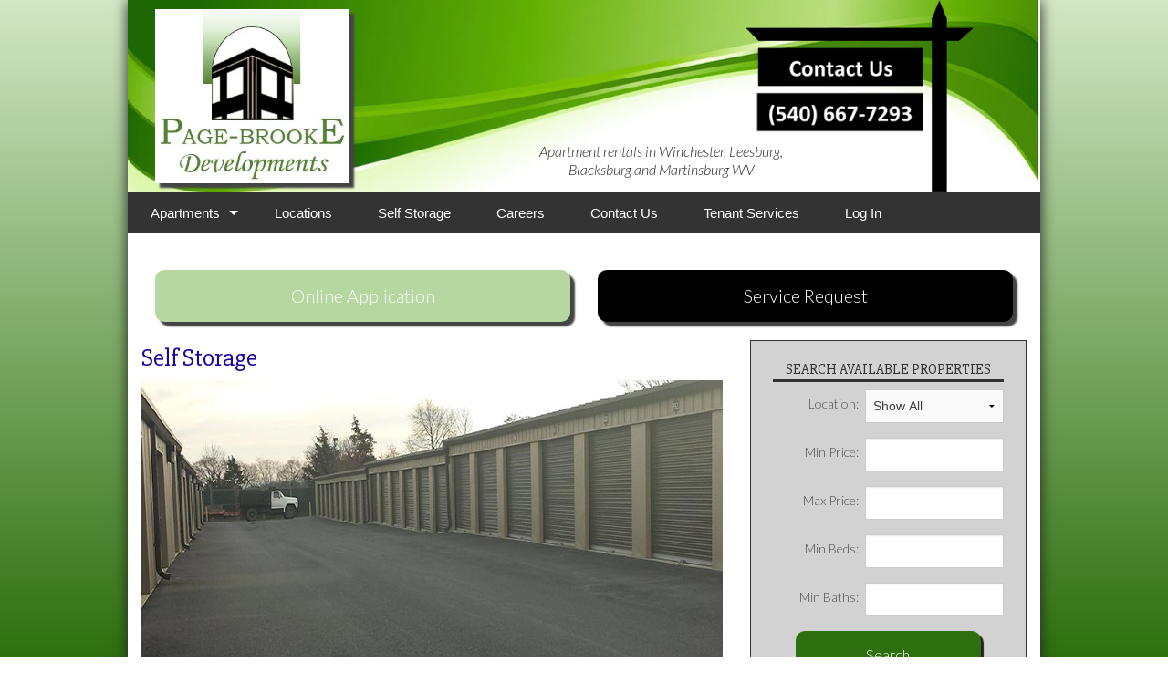

--- FILE ---
content_type: text/html; charset=UTF-8
request_url: https://www.pagebrooke.com/self-storage/
body_size: 5986
content:
<!doctype html>
<html class="no-js" lang="en">

<head>
	<meta charset="utf-8" />
	<meta name="viewport" content="width=device-width, initial-scale=1.0" />
	<title>Self Storage | Page-Brooke Development</title>
	<!-- <link href='http://fonts.googleapis.com/css?family=Lato:100,300,400,700,900,100italic,300italic,400italic,700italic,900italic' rel='stylesheet' type='text/css'> -->
	<link href='//fonts.googleapis.com/css?family=Lato:300,700,300italic,700italic|Lora:400,700,400italic,700italic|Slabo+27px'
	    rel='stylesheet' type='text/css'>
	<link rel="stylesheet" href="/css/foundation.css" />
	<link rel="stylesheet" href="/css/page-brooke.css" />
	<script src="/js/vendor/modernizr.js"></script>

	<script src="/js/vendor/jquery.js"></script>
	<script src='https://www.google.com/recaptcha/api.js'></script>

	<script>
		(function (i, s, o, g, r, a, m) {
			i['GoogleAnalyticsObject'] = r;
			i[r] = i[r] || function () {
				(i[r].q = i[r].q || []).push(arguments)
			}, i[r].l = 1 * new Date();
			a = s.createElement(o),
				m = s.getElementsByTagName(o)[0];
			a.async = 1;
			a.src = g;
			m.parentNode.insertBefore(a, m)
		})(window, document, 'script', '//www.google-analytics.com/analytics.js', 'ga');

		ga('create', 'UA-65994048-1', 'auto');
		ga('send', 'pageview');
	</script>
</head>

<body>




	<div id="page-wrapper">
		<div class="row">
			<div class="large-12 columns pb-header">
				<div class="large-3 columns logo">
					<a href="/">
						<img src="/img/logo.JPG" />
					</a>
				</div>
				<div class="large-5 columns">
					<p class="tagline">
						<em>Apartment rentals in Winchester, Leesburg, Blacksburg and Martinsburg WV
						</em>
					</p>
				</div>
				<div class="large-4 columns">
					
					<img src="/css/img/contact-us.png" width="250" />
				</div>
			</div>
		</div>


		<!-- main navigation -->
		<div class="row">
			<nav class="top-bar" data-topbar role="navigation">
				<section class="top-bar-section">
					<!-- Left Nav Section -->
					<ul class="left">

						<li class="has-children first"><a href="https://www.pagebrooke.com/apartments/">Apartments</a>
<ul>
<li class="has-children first"><a href="https://www.pagebrooke.com/apartments/winchester-va/">Winchester, VA</a>
<ul>
<li class="first"><a href="https://www.pagebrooke.com/apartments/winchester-va/burning-tree-apartments/">Burning Tree Apartments</a></li>
<li><a href="https://www.pagebrooke.com/apartments/winchester-va/colonial-mall-apartments/">Colonial Mall Apartments</a></li>
<li><a href="https://www.pagebrooke.com/apartments/winchester-va/country-club-pines/">Country Club Pines</a></li>
<li><a href="https://www.pagebrooke.com/apartments/winchester-va/montague-avenue-apartments/">Montague Avenue Apartments</a></li>
<li><a href="https://www.pagebrooke.com/apartments/winchester-va/northside-village-townhouses/">Northside Village Townhouses</a></li>
<li><a href="https://www.pagebrooke.com/apartments/winchester-va/old-town-apartments/">Old Town Apartments</a></li>
<li><a href="https://www.pagebrooke.com/apartments/winchester-va/orchardcrest-apartments/">Orchardcrest Apartments</a></li>
<li><a href="https://www.pagebrooke.com/apartments/winchester-va/stewart-amherst-street-apartments/">Stewart &amp; Amherst Street Apartments</a></li>
<li><a href="https://www.pagebrooke.com/apartments/winchester-va/summerfield-apartments/">Summerfield Apartments</a></li>
<li><a href="https://www.pagebrooke.com/apartments/winchester-va/treetops-park/">Treetops Park</a></li>
<li><a href="https://www.pagebrooke.com/apartments/winchester-va/williamson-road-apartments/">Williamson Road Apartments</a></li>
<li><a href="https://www.pagebrooke.com/apartments/winchester-va/wilson-blvd-apartments/">Wilson Blvd Apartments</a></li>
<li class="last"><a href="https://www.pagebrooke.com/apartments/winchester-va/york-terrace-apartments/">York Terrace Apartments</a></li>
</ul>
</li>
<li class="has-children"><a href="https://www.pagebrooke.com/apartments/blacksburg-va/">Blacksburg, VA</a>
<ul>
<li class="first last"><a href="https://www.pagebrooke.com/apartments/blacksburg-va/ridgeview-apartments/">Ridgeview Apartments</a></li>
</ul>
</li>
<li class="has-children"><a href="https://www.pagebrooke.com/apartments/leesburg-va/">Leesburg, VA</a>
<ul>
<li class="first last"><a href="https://www.pagebrooke.com/apartments/leesburg-va/page-brooke-village-townhouses/">Page Brooke Village Townhouses</a></li>
</ul>
</li>
<li class="has-children last"><a href="https://www.pagebrooke.com/apartments/martinsburg-wv/">Martinsburg, WV</a>
<ul>
<li class="first last"><a href="https://www.pagebrooke.com/apartments/martinsburg-wv/fairlawn-gardens/">Fairlawn Gardens</a></li>
</ul>
</li>
</ul>
</li>
<li><a href="https://www.pagebrooke.com/locations/">Locations</a></li>
<li class="here"><a href="https://www.pagebrooke.com/self-storage/">Self Storage</a></li>
<li><a href="https://www.pagebrooke.com/careers/">Careers</a></li>
<li><a href="https://www.pagebrooke.com/contact-us/">Contact Us</a></li>
<li class="last"><a href="https://www.pagebrooke.com/tenant-services/">Tenant Services</a></li>

						<li>
							
							<a href="/tenant-services">Log In</a>
							
						</li>
					</ul>
				</section>
			</nav>
		</div>

		

		<!-- main call to action buttons -->
		<div class="row">
			<div class="large-12 columns call-to-action-buttons">
				<div class="large-6 columns">
					<a href="/pb-rental-application.pdf" target="_blank" class="button cta-button button-green">Online Application</a>
				</div>
				<div class="large-6 columns">
					<a href="/tenant-services/submit-a-maintenance-request" class="button cta-button button-black">Service Request</a>
				</div>
				<!-- <div class="large-6 columns">
					<a href="/tenant-services/pay-rent-online" class="button cta-button button-red">Pay Rent</a>
				</div> -->
			</div>
		</div>
<!-- main content within the page --> 
	<div class="row">
		<div class="large-8 columns" role="content">
				<h3>Self Storage</h3>
				<div class="row">
					<div class="large-12 columns">
						<p><img alt="Commerce Street Self Storage" src="https://www.pagebrooke.com/images/uploads/SelfStorage2.jpg" style="height:450px; width:800px" /></p>

<p>Looking for storage in Winchester, Page-Brooke offers just what many need.<br />
<br />
The company&#39;s mini-storage unit is near downtown, making it perfect for those who want easy access to their items put in storage. The storage units offer easy access, both in location and extended hours, making it ideal for those who want to store a bulk of items but may need to get to them.<br />
<br />
The 293 units, due to its centralized location just off Jubal Early Drive at 1573 Commerce Street, are convenient as part of a regular day and do not require the rentor from having to make a special trip to the edge of Winchester just to check on an item.<br />
<br />
The units sizes range from 25- to 600-square feet of space, and we also have a limited number of controlled climate units available, which can help a variety of companies and their needs.<br />
<br />
Our phone number at the site is 540-662-2900.<br />
<br />
<a href="http://www.mapquest.com/directions/main.adp?2a=1573+Commerce+St&amp;2c=Winchester&amp;2s=VA&amp;2z=22601&amp;2y=US&amp;cid=lfddlink" target="_blank">Directions To This Location</a></p>
						
							
			<link rel="stylesheet" href="https://www.pagebrooke.com/themes/third_party/gmap/css/infobox.css" media="screen, projection">
		
			<script type="text/javascript" src="https://maps.google.com/maps/api/js?sensor=true&amp;key=&amp;language=en"></script>
			<script type="text/javascript" src="https://www.pagebrooke.com/themes/third_party/gmap/javascript/infobox.js"></script>
			<script type="text/javascript" src="https://www.pagebrooke.com/themes/third_party/gmap/javascript/markerclusterer.js"></script>
			<div id="related_map" class="" style="width:100%;height:450px"></div>
		<script type="text/javascript">
			
			google.maps.visualRefresh = true;
			
			var related_map_options 			= {zoom: 12, center: new google.maps.LatLng(0,0), mapTypeId: google.maps.MapTypeId.ROADMAP, no_div: false, scrollwheel: false};
			var related_map_canvas 				= document.getElementById("related_map");
			var related_map_map					= new google.maps.Map(related_map_canvas, related_map_options);
			var related_map_bounds				= new google.maps.LatLngBounds();
			var related_map_markers 			= [];
			var related_map_window 				= {};
			var related_map_windows 			= [];
			var related_map_responses 			= [];
			var related_map_html				= [];
			var related_map_waypoints 			= [];
			var related_map_regions 			= [];
			var related_map_isRetina 			= window.devicePixelRatio > 1;
			var related_map_geocoder 			= new google.maps.Geocoder();
			var related_map_directionsService 	= new google.maps.DirectionsService();
			var related_map_directionsDisplay	= new google.maps.DirectionsRenderer({map: related_map_map});
			var related_map_clusterOptions		= {maxZoom: 0, gridSize: 0, styles:[]};
			var related_map_cluster				= new MarkerClusterer(related_map_map, related_map_markers, related_map_clusterOptions);
			var related_map_oms					= false;
		</script>
		
								<script type="text/javascript">
							var index = related_map_markers.length;related_map_markers[index] = new google.maps.Marker({map: related_map_map, position: new google.maps.LatLng(39.168617,-78.168289), icon: {url: "http://pb.bgldev.com/themes/third_party/gmap/icons/star.png"}});related_map_markers[index].content = 'Self Storage';related_map_oms ? related_map_oms.addMarker(related_map_markers[index]) : false;related_map_markers[index].entry_id = 7;related_map_markers[index].index = 0;related_map_bounds.extend(new google.maps.LatLng(39.168617,-78.168289));
									if (index > 0) {related_map_map.fitBounds(related_map_bounds);
									} else {related_map_map.setCenter(related_map_bounds.getCenter());related_map_map.setZoom(related_map_options.zoom);
									}
			(function () {
				var infowindow 	= new google.maps.InfoWindow({content: '<div class="ui-infowindow-content">Self Storage</div>'});	
				var obj			= related_map_markers[index];
							
				related_map_windows.push(infowindow);	

				var callback = function(obj, e) {
					var currentPos = e.latLng;
				
					obj.window.setPosition(currentPos);

					if(obj.strokeColor) {
						obj.window.open(related_map_map);
					}
					else {
						obj.window.open(related_map_map, obj);
					}
				};	

				obj.window = infowindow;		

				if(!related_map_oms) {
					google.maps.event.addListener(obj, "click", function(e) {
						callback(obj, e);					
					});
				}
				else if(!related_map_oms.clickEventAdded) {
					related_map_oms.addListener("click", function(marker, e) {
						callback(marker, e);
					});

					related_map_oms.addListener("spiderfy", function(markers) {
					  for(var x in related_map_windows) {
					  	var window = related_map_windows[x];

					  	window.close();
					  }
					});

					related_map_oms.clickEventAdded = true;
				}

				related_map_window = infowindow;
			})();
		</script>

						
					</div>
				</div>
		</div>
		 
		<aside class="large-4 columns">
      <div class="search-screen">
			<form id='apt_search' action="https://www.pagebrooke.com/site/apartment_listing" method="post">
				
					<h4>Search Available Properties</h4>
					<label for="city">Location: 
						<select name="city" id="city">
							<option value="">Show All</option>
							<option value="Blacksburg">Blacksburg, VA</option>
							<option value="Leesburg">Leesburg, VA</option>
							<option value="Winchester">Winchester, VA</option>
							<option value="Martinsburg">Martinsburg, WV</option>
						</select>
					</label>
					
					<label for="price-from">Min Price: <input type="text" name="price-from"></label>
					<label for="price-to">Max Price: <input type="text" name="price-to"></label>
					<label for="beds-from">Min Beds: <input type="text" name="beds-from"></label>
					<label for="baths-from">Min Baths: <input type="text" name="baths-from"></label>
					<p><input type="submit" name='submit' class="button" value='Search'></p>
					<p><a href="/apartments">View All Apartments</a></p>
				<div class='hiddenFields'>
<input type="hidden" name="XID" value="2ca9a6a2d89d0182fbe219b81f243aa79a5d1c35" />
</div>

				
			</form>

      		
      </div>	
      <div class="sidebar-content">
        <a href="/self-storage"><img src="/images/uploads/storage.JPG" /></a>
      </div>
 	  <div class="sidebar-content">
        <a href="/tenant-login"><img src="/images/uploads/online-access.JPG" /></a>
      </div>
    </aside>
	</div>

 
  <footer class="row">
    <div class="large-12 columns">
      <hr/>
      <div class="row">
        <div class="large-3 columns">
       <p>&copy; Copyright 2026. </p>
          
        </div>
        <div class="large-9 columns">
          <ul class="inline-list right">
             <li class="first"><a href="https://www.pagebrooke.com/apartments/">Apartments</a></li>
<li><a href="https://www.pagebrooke.com/locations/">Locations</a></li>
<li class="here"><a href="https://www.pagebrooke.com/self-storage/">Self Storage</a></li>
<li><a href="https://www.pagebrooke.com/careers/">Careers</a></li>
<li><a href="https://www.pagebrooke.com/contact-us/">Contact Us</a></li>
<li class="last"><a href="https://www.pagebrooke.com/tenant-services/">Tenant Services</a></li>
   <li><a href="/sitemap">Sitemap</a></li>        
          </ul>
         </div>  
         
       
      </div>
      <div class="row">
          <div class="large-3 columns">
             <p>Page-Brooke Developments<br />
            1573 Commerce Street<br />
            Winchester, VA 22601<br />
            Phone: (540) 667-7293<br />
            Fax: (540) 662-7670
          </p>
         </div>
         <div class="large-7 columns login">
                     
        <h4>Log In</h4>
        
            <form method="post" action="https://www.pagebrooke.com/"  >
<div class='hiddenFields'>
<input type="hidden" name="ACT" value="10" />
<input type="hidden" name="RET" value="https://www.pagebrooke.com" />
<input type="hidden" name="site_id" value="1" />
<input type="hidden" name="csrf_token" value="2ca9a6a2d89d0182fbe219b81f243aa79a5d1c35" />
</div>



                <div class="row">
                    
                     <div class="large-5  columns"><input type="text" name="username" placeholder="email address"></div>
                      <div class="large-5  columns"><input type="password" name="password" placeholder="password"></div>
                      <div class="large-2  columns">
                          <input type="submit" name="submit" value="Sign In" id="submit" class="button">
                      </div>
                  </div>    
                  <div class="row"> 
                    <div class="large-12  columns">
                        <p>Need an account?&nbsp;&nbsp; <a href="/tenant-services#create-account">Sign up here</a></p>
                    </div>
                  
            </div>        
             </form>


            
         </div>
         <div class="large-1 columns"><img src="/css/img/house.png" /></div>
      </div>
    </div>
  </footer>

</div>
    

    <script>
          $('.has-children').addClass('has-dropdown');
          $('.has-children ul').addClass('dropdown');
          $('section > ul > li.has-dropdown > .dropdown > .has-children > a').wrap('<label></label>');
    </script>
    <script src="/js/foundation.min.js"></script>
    <link rel="stylesheet" type="text/css" href="//cdn.jsdelivr.net/jquery.slick/1.3.15/slick.css"/>
    <script type="text/javascript" src="//cdn.jsdelivr.net/jquery.slick/1.3.15/slick.min.js"></script>
    <script src="/js/vendor/jquery.validate.min.js"></script>
    <script src="/js/vendor/additional_methods.js"></script>
    <link rel="stylesheet" href="//code.jquery.com/ui/1.11.4/themes/smoothness/jquery-ui.css">
    <script src="//code.jquery.com/ui/1.11.4/jquery-ui.js"></script>
    <script>
      $(document).foundation();


      $('.property-slideshow').slick({
            dots: true,
            arrows:true,
            autoplay:false,
            slidesToShow: 3,
            slidesToSCroll: 1,
            // infinite: true,
            // autoplaySpeed: 10000,
            // cssEase: 'linear',
            // pauseonHover: true,
            // fade: true,
            slide: 'div'

      });
  
    </script>
<script>
    function getPaymentType() {
        return $("#recurringPaymentForm").find("input[name=select_payment_option]:checked").val();
    }


    jQuery().ready(function() {

        $("#recurringPaymentForm").validate({
            rules: {
                bill_to_first_name: "required",
                bill_to_last_name: "required",
                physical_address: "required",
                physical_city: "required",
                physical_state: "required",
                physical_zip: "required",
                select_payment_option: "required",

                email: {
                    required: true,
                    email: true
                },
               
                phone: {
                    required: true,
                    phoneUS: true
                },

                // Credit Card Payment Validation    
                
                card_number: {
                    required: function(element) {
                        return (getPaymentType() == 'cc');
                    },
                    creditcard:true
                },
                card_expiration: {
                    required: function(element) {
                        return (getPaymentType() == 'cc');
                    }
                },
                rentamount: {
                    required: function(element) {
                        return (getPaymentType() == 'cc');
                    },
                    number:true
                },
                cc_start_date: {
                    required: function(element) {
                        return (getPaymentType() == 'cc');
                    }
                },

                // Bank Payment Validation        
                bank_name: {
                    required: function(element) {
                        return (getPaymentType() == 'bank');
                    }
                },
                name_on_account: {
                    required: function(element) {
                        return (getPaymentType() == 'bank');
                    }
                },
                account_type: {
                    required: function(element) {
                        return (getPaymentType() == 'bank');
                    }
                },
                routing_number: {
                    required: function(element) {
                        return (getPaymentType() == 'bank');
                    }
                },
                account_number: {
                    required: function(element) {
                        return (getPaymentType() == 'bank');
                    }
                },
                bank_rentamount: {
                    required: function(element) {
                        return (getPaymentType() == 'bank');
                    },
                    number:true
                },
                bank_start_date: {
                    required: function(element) {
                        return (getPaymentType() == 'bank');
                    }
                }



            },
            messages: {
                name: "Please enter your name",
                physical_address: "Please enter your physical address",
                physical_city: "Pleae enter your city",
                physical_state: "Please enter your state",
                physical_zip: "Pleae enter your zip code",
                email: "Please enter a valid email address",
                phone: "Please enter your 10 digit phone number.",
                select_payment_option: "Pleae select a payment option.",
                bank_name: "Please enter your bank name.",
                bank_rentamount: "Please enter a valid, numeric rent amount",
                bank_start_date: "Please enter the start date",
                name_on_account: "Please enter the name on the account",
                account_type: "what type of account is this - savings or checking?",
                routing_number: "Please enter the bank routing number",
                account_number: "Please enter the account number",
                bill_to_first_name: "Please enter the first name of the card holder",
                bill_to_last_name: "Please enter the last name of the card holder",
                cc_start_date: "Please enter the start date",
                card_expiration: "Please enter your card expiration in YYYY-MM format",
                card_number: "Please enter a valid credit card number",
                rentamount: "Please enter a valid numeric rent amount"

            }
        });    



       
        $("#rentPaymentForm").validate({
            rules: {
                name: "required",

                email: {
                    required: true,
                    email: true
                },
                rentamount: {
                     required: true,
                     number: true   
                },
                phone: {
                    required: true,
                    phoneUS: true
                }
            },
            messages: {
                name: "Please enter your name",
                email: "Please enter a valid email address",
                rentamount: "Please enter a numeric rent amount.",
                phone: "Please enter your 10 digit phone number."
            }
        });

        // this is the built-in Solspace form 
        $("#member_form").validate({
            rules: {
                screen_name: "required",
                password: "required",
                password_confirm: {
                    required: true,
                    equalTp: "#password"
                },

                email: {
                    required: true,
                    email: true
                },
            },
            messages: {
                screen_name: "Please enter your name",
                email: "Please enter a valid email address",
                password: "Please enter a password.",
                password_confirm: "Confirm password needs to match password"
            }
        });


        $("#deletePaymentForm").validate({
            rules: {
                subscription_id: {
                    required: true,
                    number: true
                }
            },
            messages: {
                subscription_id: "Please enter a numeric subscription ID."
            }
        });

       
        $("#serviceRequestForm").validate({
            rules: {
                name: "required",
                address: "required",

                email: {
                    required: true,
                    email: true
                },
                user_message: {
                     required: true
                },
                phone: {
                    required: true,
                    phoneUS: true
                }
            },
            messages: {
                name: "Please enter your name",
                address: "Please enter your address",
                email: "Please enter a valid email address",
                user_message: "Please enter your issue.",
                phone: "Please enter your 10 digit phone number."
            }
        });
       
        $("#onlineApplicationForm").validate({
            rules: {
                name: "required",
                address: "required",
                city: "required",
                zip_code: "required",
                employer: "required",
                emp_how_long: "required",
                emp_address: "required",
                emp_city: "required",
                emp_state: "required",
                emp_zip_code: "required",
                emp_position: "required",
                annual_income: "required",
                ec_name: "required",
                ec_address: "required",
                ec_city: "required",
                ec_zip_code: "required",
                ec_relationship: "required",
                

                email: {
                    required: true,
                    email: true
                },
                emp_email: {
                    required: true,
                    email: true
                },
               
                phone: {
                    required: true,
                    phoneUS: true
                },
                emp_phone: {
                    required: true,
                    phoneUS: true
                },
                ec_phone: {
                    required: true,
                    phoneUS: true
                },
                date_of_birth: {
                    required:true,
                    date: true
                },

                ssn: {
                    required: true,
                    digits: true,
                    minlength: 9
                },    
            },
            messages: {
                name: "Please enter your name",
                address: "Please enter your address", 
                city: "Please enter your city",
                zip_code: "Please enter your zip code",
                employer: "Please enter your employer",
                emp_how_long: "How long have you been here?",
                emp_address: "Please enter your employer address",
                emp_city: "Please enter your employer city",
                emp_state: "Please enter your employer state",
                emp_position: "Please enter your title or position",
                annual_income: "what is your annual income?",
                ec_name: "Please enter an emergency contact",
                ec_address: "Please enter the contact's address",
                ec_city: "Please enter the contact's city",
                ec_zip_code: "Please enter the zip code",
                ec_relationship: "Please enter the relationship",
                email: "Please enter a valid email address",
                emp_email: "Your employers email",
                emp_phone: "Please enter a valid phone number",
                ec_phone: "Emergency contact phone",
                date_of_birth: "##/##/####",
                ssn: "#########",
                phone: "Please enter a valid phone number."
            }
        });
    });


    </script>

    <script>
       jQuery(function($){
        var $form            = $('.modal-form');
        var $generalErrors    = $('.general_errors');
 
        $form.submit(function(e){
            //hide all errors
            $('.error_message').hide().html('');
            $generalErrors.hide().html('');
 
            //jquery ajax shortcut
            $.post(
                //form url (Freeform autodetects ajax)
                $form.attr('action'),
                //form params
                $form.serialize(),
                //data handler
                function(data)
                {
                    if (data.success == false)
                    {
                        //data.errors
                        $.each(data.errors, function(i, item){
 
                            var $errorHolder = $('[name="' + i + '"]').
                                                    parent().find('.error_message');
                            $('[name="' + i + '"]').addClass('error');
                            var error         = ($.isArray(item) ? item.join('<br/>') : item);
 
                            //does the error holder field exist?
                            if ($errorHolder.length > 0)
                            {
                                $errorHolder.append('<p>' + error + '</p>').show();
                            }
                            //lets add it to general errors
                            else
                            {
                                // $generalErrors.append('<p>' + error + '</p>').show();
                            }
                        });
                    }
                    else if (data.success)
                    {
                        $form.hide();
                        var resp = $form.data('success');
                        
                        $('.'+resp).show();
                    }
                }
            );
 
            e.preventDefault();
            return false;
        });
    });
</script>
<script>
       jQuery(function($){
        var $form            = $('.friend-form');
        var $generalErrors    = $('.general_errors');
 
        $form.submit(function(e){
            //hide all errors
            $('.error_message').hide().html('');
            $generalErrors.hide().html('');
 
            //jquery ajax shortcut
            $.post(
                //form url (Freeform autodetects ajax)
                $form.attr('action'),
                //form params
                $form.serialize(),
                //data handler
                function(data)
                {
                    if (data.success == false)
                    {
                        //data.errors
                        $.each(data.errors, function(i, item){
 
                            var $errorHolder = $('[name="' + i + '"]').
                                                    parent().find('.error_message');
                            $('[name="' + i + '"]').addClass('error');
                            var error         = ($.isArray(item) ? item.join('<br/>') : item);
 
                            //does the error holder field exist?
                            if ($errorHolder.length > 0)
                            {
                                $errorHolder.append('<p>' + error + '</p>').show();
                            }
                            //lets add it to general errors
                            else
                            {
                                // $generalErrors.append('<p>' + error + '</p>').show();
                            }
                        });
                    }
                    else if (data.success)
                    {
                        $form.hide();
                        var resp = $form.data('success');
                        
                        $('.'+resp).show();
                    }
                }
            );
 
            e.preventDefault();
            return false;
        });
    });
</script>


<!-- the following are functions for managing recurring payments -->
<script>
    jQuery(function($) {
      $('.pay-by-type').change(function() {
            $('.toHide').hide();
            $("#fieldset-"+$(this).val()).show('slow');
      });
    });

</script>


<script>
    jQuery(function($) {
        $( ".datepicker" ).datepicker({
                minDate:0,
                maxDate:+30,
                dateFormat:"yy-mm-dd"
        });
    });
</script>

  </body>
</html>

--- FILE ---
content_type: text/css
request_url: https://www.pagebrooke.com/css/page-brooke.css
body_size: 2417
content:
/* custom styles for the page-brooke developments website */

body {
background: -moz-linear-gradient(282deg, rgba(210,231,197,1) 0%, rgba(66,176,30,1) 100%); /* ff3.6+ */
background: -webkit-gradient(linear, left top, left bottom, color-stop(0%, rgba(210,231,197,1)), color-stop(100%, rgba(66,176,30,1))); /* safari4+,chrome */
background: -webkit-linear-gradient(282deg, rgba(210,231,197,1) 0%, rgba(66,176,30,1) 100%); /* safari5.1+,chrome10+ */
background: -o-linear-gradient(282deg, rgba(210,231,197,1) 0%, rgba(66,176,30,1) 100%); /* opera 11.10+ */
background: -ms-linear-gradient(282deg, rgba(210,231,197,1) 0%, rgba(66,176,30,1) 100%); /* ie10+ */
background: linear-gradient(168deg, rgba(210,231,197,1) 0%, rgba(66,176,30,1) 100%); /* w3c */
filter: progid:DXImageTransform.Microsoft.gradient( startColorstr='#D2E7C5', endColorstr='#42B01E',GradientType=0 ); /* ie6-9 */
background-attachment: fixed;

background: rgb(210,231,197); /* Old browsers */
background: -moz-linear-gradient(top,  rgba(210,231,197,1) 0%, rgba(46,112,15,1) 100%); /* FF3.6+ */
background: -webkit-gradient(linear, left top, left bottom, color-stop(0%,rgba(210,231,197,1)), color-stop(100%,rgba(46,112,15,1))); /* Chrome,Safari4+ */
background: -webkit-linear-gradient(top,  rgba(210,231,197,1) 0%,rgba(46,112,15,1) 100%); /* Chrome10+,Safari5.1+ */
background: -o-linear-gradient(top,  rgba(210,231,197,1) 0%,rgba(46,112,15,1) 100%); /* Opera 11.10+ */
background: -ms-linear-gradient(top,  rgba(210,231,197,1) 0%,rgba(46,112,15,1) 100%); /* IE10+ */
background: linear-gradient(to bottom,  rgba(210,231,197,1) 0%,rgba(46,112,15,1) 100%); /* W3C */
filter: progid:DXImageTransform.Microsoft.gradient( startColorstr='#d2e7c5', endColorstr='#2e700f',GradientType=0 ); /* IE6-9 */
background-attachment: fixed;

}

.button { background: #2e700f;	
		border-radius: 10px;   
		-moz-box-shadow: 3px 3px 1px #222;
  		-webkit-box-shadow: 3px 3px 1px #222;
  		box-shadow: 3px 3px 1px #222;
  		  font-family: 'Lato', serif
 }


.button:hover { background: #d2e7c5; color: #2e700f;}
#page-wrapper {
    margin: 0px auto; 
     max-width: 62.5em; 
     width: 100%; 
     box-shadow: 0px 0px 15px;
     border-radius: .5em;	
}

.row .pb-header {
	background: url('img/pb-header-background-v4.jpg') no-repeat;
	background-size: cover;
}
.pb-header p { margin-bottom: 0; text-align: center; padding-top: 8.5em;}

@media only screen and (min-width: 64.063em) {
	.pb-header p.tagline { margin-left: 150px; margin-right: -100px; margin-top: 20px;}
}

.row .cta {
	border-radius: 5px; 
	-moz-border-radius: 5px; 
	-webkit-border-radius: 5px; 
	border: 4px solid #20570F;
	padding:5px;
	margin-top: 20px;
	text-align: center;
	background:#B7D7A1;
}

.row .cta p {
	font-size: 1.5em;
	line-height: 1.1em;
	margin-bottom: .5em;
}

.row .cta h4 {
	font-size: 1.75em;

}

.row .logo img {
	margin-top:10px;
	margin-bottom: 10px;
	-moz-box-shadow: 5px 5px 2px #222;
	-webkit-box-shadow: 5px 5px 2px #222;
	box-shadow: 5px 5px 2px #444;

}

.top-bar {
	background:#333;
	margin-bottom:20px;
}

.top-bar-section ul ul  {
	display:none;
}



.top-bar-section li.hover > a:not(.button) {
	background-color: #fff;
	background: #272727;
	color: #000; 
}

.top-bar-section li:not(.has-form) a:not(.button) {
	padding: 0 25px;
	line-height: 45px;
	background: #333;
	color:#fff;
	font-size: .95em;
}
 
.top-bar-section li:not(.has-form) a:not(.button):hover {
	background-color: #000;
	background: #B7D7A1; 
	color:#000;
}

.top-bar-section li.active:not(.has-form) a:not(.button) {
	padding: 0 15px;
	line-height: 45px;
	color: #000;
	background: #2ba6cb; 
}

.top-bar-section li.active:not(.has-form) a:not(.button):hover {
	background: #258faf;
	color: #fff; 
}

.top-bar-section .dropdown li:hover label, .top-bar-section .dropdown li:hover label a:not(.button) 
{
	background: #B7D7A1; 
}

      
.top-bar-section .has-dropdown > a:after {
	content: "";
	display: block;
	width: 0;
	height: 0;
	border: inset 5px;
	border-color: rgba(255, 255, 255, 255) transparent transparent transparent;
	border-top-style: solid;
	margin-top: -2.5px;
	top: 22.5px; 
}

      

.top-bar-section .dropdown li:not(.has-form):not(.active) > a:not(.button) {
	color: #000;
	background: #d2d2d2;
	/*width:250px; */
	width: 320px;
}


      
/*.top-bar-section .dropdown li label {
	white-space: nowrap;
	background: #ffffff; 
}*/
 

.top-bar-section .dropdown li label  {
	background: #23570F;
	font-size: .95em;
	color:#fff;

}

.top-bar-section .dropdown li label  a:not(.button) {
	background: #23570F;
	/*font-size: .95em;*/
	color:#fff;

}


.row {
	background:#fff;
	font-family: 'Lato', serif;
}

.row p, .row div {
	/*font-size:1.1em;*/
	line-height: 1.25em;
}

.row ul {
	/*margin-left: 2.5rem;*/

}

.row ul li { 
	/*font-size: 1.1em;*/
}


.cta-button {
	margin-top: 20px;
	background-image: url('img/button-arrow.png');
	width:100%;
	border-radius: 10px;
	-moz-box-shadow: 5px 5px 2px #222;
	-webkit-box-shadow: 5px 5px 2px #222;
	box-shadow: 5px 5px 2px #444;
	font-size: 1.25em;

}

.button-red {
	background:red;

}

.button-black {
	background:#000;
}

.button-green {
	background:#B7D7A1;

}


h1 { color: #1B08A1;font-family: 'Slabo 27px', serif;}
h2 { color: #1B08A1;font-family: 'Slabo 27px', serif;}
h3 { color: #1B08A1; line-height: 1.2em; font-family: 'Slabo 27px', serif;}
h4 { color: #1B08A1;font-family: 'Slabo 27px', serif;}          
            

/*	Sidebar Search form */
#apt_search {	background: #d2d2d2; border: 1px solid #333; padding: 1em 1.5em;	}
#apt_search input[type='submit'] {	border-radius: 10px; padding: 1em; text-align: center; width: 80%;	margin: 0 10%;	}
#apt_search h4 { color: #333; text-transform: uppercase; font-size: 1em; text-align: center; border-bottom: 3px solid #333;	}
#apt_search input, #apt_search select {	width: 60%; display: inline-block; float: right; margin-left: .5em;	}
#apt_search	label {width: 100%; clear: both; text-align: right; line-height: 2rem;}


/*	Apartment Listing Results 	*/
.search_result { border-top: 1px solid #333; padding: 1em 0 0 1em; }
.search_result p a.button { margin-bottom: 0; }

/*	Apartment Detail page 	*/
.columns.map { overflow: hidden; }

/*	Online Application form  	*/
#online-application input[type='text']:focus, #online-application textarea:focus, #online-application select:focus {	color: #20570F; background: #B7D7A1; }
#online-application div.error_message { color: #f00; }
#online-application input.error, .friend-form input.error, .modal-form input.error { border: 1px dashed #f00; }
.friend-form input.error, .modal-form input.error {background-color: #f00; color:#000;}

#onlineApplicationForm input[type='text']:focus, #online-application textarea:focus, #online-application select:focus {	color: #20570F; background: #B7D7A1; }
#onlineApplicationForm div.error_message { color: #f00; }
#onlineApplicationForm input.error { border: 1px dashed #f00; }

/*	Footer 	*/
footer, footer .row { background: #2e700f; color: #fff;}
footer h4 { color: #fff; }
footer a { color: #fff; }
footer a:hover { color: #d2e7c5;}
footer .button { background: #fff; color: #2e700f;	padding: .5rem 2rem; border: 0;}
footer p.footer-links a { border-bottom: 1px dotted #fff;}

/*	Login / New Account page 	*/
dl.tabs dd a { color: #2e700f;}
dl.tabs dd.active a { background: #2e700f; color: #fff;}
dl.tabs { border-right: 1px solid #2e700f; }


/* new classes added on 2/15 */
.columns img.content-image {
	margin-bottom: 10px;
	margin-left:0px;
	width: 100%;
	border-radius: 10px;
	-moz-box-shadow: 5px 5px 2px #222;
	-webkit-box-shadow: 5px 5px 2px #222;
	box-shadow: 5px 5px 2px #444;
	display:block;
	clear:both;


}

.location-holder {
	width:45%;
	float:left;
	margin-right:20px;
	display:inline-block;

}


.alert {
	border: 2px solid #000;
	text-align: center;
	padding:20px;
	background: #d2d2d2;
	color: #cc0000;

}

.sitemap #nav-sub { margin-left: 40px;}


/**************************
Online application styles - new application
**************************/
.dform_container h3 {
	border-top: 3px solid #d2d2d2;
	/*border-bottom: 1px solid #d2d2d2;*/
	padding: 5px;
	margin-top: 50px;
}

/*******************
override classes for the base form
*******************/
#new_submission input[type="text"], input[type="password"], input[type="date"], 
		input[type="datetime"], input[type="datetime-local"], input[type="month"], 
		input[type="week"], input[type="email"], input[type="number"], input[type="search"], 
		input[type="tel"], input[type="time"], input[type="url"], input[type="color"], textarea {
	margin: 0;
}

#new_submission .dfcolumns .column {
	padding: 0 1em 0 0 ;
	margin:0;
}

#new_submission .dfinput_phones .phone_number {
	width:75%;

}

#new_submission .dfinput_full {
	text-align: center;

}

#new_submission .dfinput_full .submit {
	background: #2e700f;
	border-radius: 10px;
	font-family: 'Lato', serif;
	padding: 1em;
	text-align: center;
	width: 300px;
	color: #fff;
	font-size: 1.25rem;
}

#new_submission .dfinput_full .submit:hover {
    background: #d2e7c5;
    color: #2e700f;
}

#new_submission .dfinput_full .submit:focus {
	    background-color: #2285a2
	    color: #fff;
}	    

#new_submission .dform_container .radios li label {
	display:block;
	margin-right:2em;
}

#new_submission .phone_number label {
	display: none;
}

@media print {
	aside { display: none;	}
	img {display: none;}
	footer { display: none;}
	div.slick-track {display: none;}
	div.pb-header {display:none;}
	div.map {display: none;}
	nav.top-bar   { display: none;}
	.call-to-action-buttons { display: none;}
	 .columns.logo { float: left; width: 50%;}
	 .row .cta { float: right; width: 40%; margin-top: -200px;}
	 footer .login { display: none;}
	 div.actions { display: none;}
	 @page  
		{ 
		    size: auto;   /* auto is the initial value */ 

		    /* this affects the margin in the printer settings */ 
		    margin: 25mm 0mm 25mm 0mm;  
		} 
}







--- FILE ---
content_type: text/plain
request_url: https://www.google-analytics.com/j/collect?v=1&_v=j102&a=860552340&t=pageview&_s=1&dl=https%3A%2F%2Fwww.pagebrooke.com%2Fself-storage%2F&ul=en-us%40posix&dt=Self%20Storage%20%7C%20Page-Brooke%20Development&sr=1280x720&vp=1280x720&_u=IEBAAEABAAAAACAAI~&jid=1758476191&gjid=1462216729&cid=1695184241.1768349328&tid=UA-65994048-1&_gid=477725055.1768349328&_r=1&_slc=1&z=1593832582
body_size: -451
content:
2,cG-FHB45XYG23